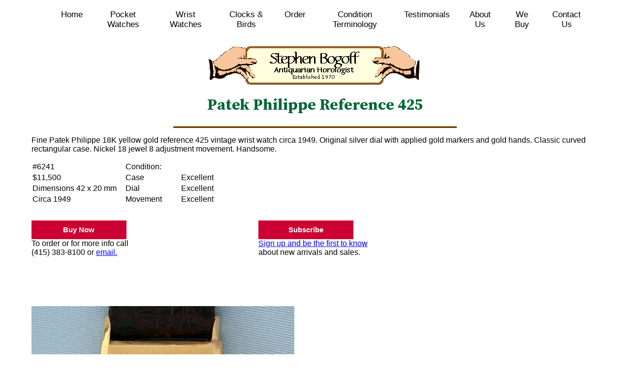

--- FILE ---
content_type: text/html
request_url: https://bogoff.com/wrist/6241.html
body_size: 1581
content:
<!DOCTYPE html PUBLIC "-//W3C//DTD XHTML 1.0 Transitional//EN"
    "http://www.w3.org/TR/xhtml1/DTD/xhtml1-transitional.dtd">
<html xmlns="http://www.w3.org/1999/xhtml">
<head><meta http-equiv="Content-Type" content="text/html; charset=iso-8859-1" />
<!-- Global site tag (gtag.js) - Google Analytics -->
<script async src="https://www.googletagmanager.com/gtag/js?id=UA-132188354-1"></script>
<script>
  window.dataLayer = window.dataLayer || [];
  function gtag(){dataLayer.push(arguments);}
  gtag('js', new Date());

  gtag('config', 'UA-132188354-1');
</script>
<meta name="viewport" content="width=device-width, initial-scale=1">
<script src="https://ajax.googleapis.com/ajax/libs/jquery/3.3.1/jquery.min.js"></script>
<link href="../bogoff-style.css" rel="stylesheet" type="text/css" />
<script src="../linkscript.js" type="text/javascript"></script>

<link href="https://fonts.googleapis.com/css?family=Source+Serif+Pro:400,700" rel="stylesheet" /> 
<link rel="apple-touch-icon" sizes="180x180" href="/apple-touch-icon.png">
<link rel="icon" type="image/png" sizes="32x32" href="/favicon-32x32.png">
<link rel="icon" type="image/png" sizes="16x16" href="/favicon-16x16.png">
<link rel="manifest" href="/site.webmanifest">
<link rel="mask-icon" href="/safari-pinned-tab.svg" color="#5bbad5">
<meta name="msapplication-TileColor" content="#ffffff">
<meta name="theme-color" content="#ffffff">
<title>


Vintage Wrist Watch - Patek Philippe Reference 425


</title>
</head>
<meta name="keywords" content="vintage wrist watches, antique wrist watches" />
<body><a name="top" id="top"></a><center>
  <div id="topnav">
  <div class='burgerbun'>
  <div class="hamburger"></div>
  <div class="hamburger"></div>
  <div class="hamburger"></div>
</div>


      <div class='menuitem'><a href="../index.html">Home</a></div>
      <div class='menuitem'><a href="../pocket/index.html">Pocket Watches</a></div>
      <div class='menuitem'><a href="../wrist/index.html">Wrist Watches</a></div>
      <div class='menuitem'><a href="../clocks/index.html">Clocks &amp; Birds</a></div>
      <div class='menuitem'><a href="../order/order.html">Order</a></div>
      <div class='menuitem'><a href="../term/term.html">Condition Terminology</a></div>
      <div class='menuitem'><a href="../testimonials.html">Testimonials</a></div>
      <div class='menuitem'><a href="../us/us.html">About Us</a></div>
      <div class='menuitem'><a href="../buy/buy.html">We Buy</a></div>
    <div class='menuitem rightmenuitem'>  <a href="mailto:info@bogoff.com">Contact Us</a></div>
    </div>
    </div>

               <div id="socialbuttons"> <!-- Go to www.addthis.com/dashboard to customize your tools -->
                <div class="addthis_inline_share_toolbox"></div></div>
            
  <img id="handsbanner" src="../logoSBAH1.gif" alt="Stephen Bogoff - Antiquarian Horologist" />

<h1>

Patek Philippe Reference 425
</h1></CENTER><center><img src="../gif/line.gif" alt="" /></center> <p></p><ul>

Fine Patek Philippe 18K yellow gold reference 425 vintage wrist watch circa 1949.
Original silver dial with applied gold markers and gold hands.  
Classic curved rectangular case.  Nickel 18 jewel 8 adjustment movement.
Handsome.
<p></p><table width 100% border="0" cellpadding=2 cellspacing=0><tr><td>
#6241
</td> <td colspan="3" valign="top" ><ul><ul>Condition:</td></tr><tr><td>

$11,500

</td><td><ul><ul>

Case </td><td>&nbsp;</td><td>    Excellent 

</td></tr><tr><td>

Dimensions 42 x 20 mm
  

</td><td><ul><ul> 

Dial </td><td>&nbsp;</td><td>     Excellent 

</td></tr><tr><td>

Circa 1949

</td><td style="padding-right:15px;"><ul><ul>

Movement</td><td>&nbsp;</td><td>   Excellent  

 </td></tr></table>
<div id="waystoorder"><div class="redbutton"><a href="../order/order.html">Buy Now</a></div>To order or for more info call<br /> (415) 383-8100 or <a href="mailto:info@bogoff.com">email.</a></div>
<div id="signuplist"><div class="redbutton"><a href="https://visitor.r20.constantcontact.com/d.jsp?llr=n9rzy4zab&amp;p=oi&amp;m=1127421364045&amp;sit=by5gdcllb&amp;f=4f6b8ef5-a12f-49f7-bafc-e9453aeedb56">Subscribe</a></div> <a href="https://visitor.r20.constantcontact.com/d.jsp?llr=n9rzy4zab&amp;p=oi&amp;m=1127421364045&amp;sit=by5gdcllb&amp;f=4f6b8ef5-a12f-49f7-bafc-e9453aeedb56">Sign up and be the first to know</a><br /> about new arrivals and sales. </div>
<div style="clear: both;">&nbsp;</div>
<p><br /></p> 

    
    
   


<p> <img src="jpg/6241A.jpg" alt="" /></p>

<p> <img src="jpg/6241B.jpg" alt="" /></p>

<p> <img src="jpg/6241C.jpg" alt="" /></p>

<p> <img src="jpg/6241D.jpg" alt="" /></p>

<p> <img src="jpg/6241E.jpg" alt="" /></p>

<p> <img src="jpg/6241F.jpg" alt="" /></p>

  



  
  
  
  
  
  
  
  
  
  
  
  
  
 
<center><img src="../gif/line.gif"></center>   <div id="bottomnav">
      <div class='menubtm'><a href="../index.html"> Home </a></div>
      <div class='menubtm'><a href="../pocket/index.html"> Pocket Watches </a></div>
      <div class='menubtm'><a href="../wrist/index.html"> Wrist Watches </a></div>
      <div class='menubtm'><a href="../clocks/index.html"> Clocks &amp; Birds </a></div>
      <div class='menubtm'><a href="../order/order.html"> Order </a></div>
      <div class='menubtm'><a href="../term/term.html"> Condition Terminology </a></div>
      <div class='menubtm'><a href="../testimonials.html"> Testimonials </a></div>
      <div class='menubtm'><a href="../us/us.html"> About Us </a></div>
      <div class='menubtm'><a href="../buy/buy.html"> We Buy </a></div>
    <div class='menubtm'>  <a href="mailto:info@bogoff.com"> Contact Us </a></div>
    </div>	
<!-- Go to www.addthis.com/dashboard to customize your tools --> <script type="text/javascript" src="//s7.addthis.com/js/300/addthis_widget.js#pubid=ra-5c53c63ff0f6d428"></script>
</body></html>